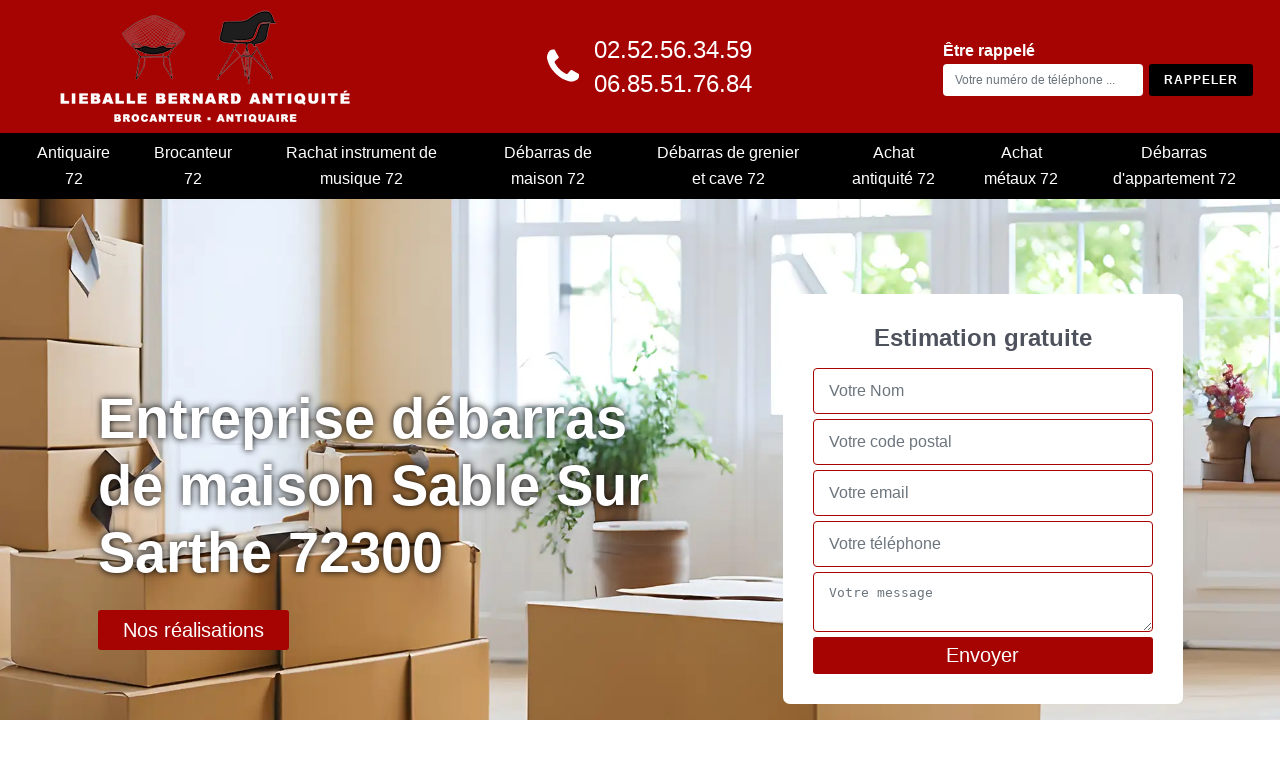

--- FILE ---
content_type: text/html; charset=UTF-8
request_url: https://www.antiquaire-72.fr/entreprise-debarras-maison-sable-sur-sarthe-72300
body_size: 5440
content:
<!DOCTYPE html>
<html dir="ltr" lang="fr-FR">
<head>
		<meta charset="UTF-8" />
    <meta name=viewport content="width=device-width, initial-scale=1.0, minimum-scale=1.0 maximum-scale=1.0">
    <meta http-equiv="content-type" content="text/html; charset=UTF-8" >
    <title>Entreprise débarras de maison à Sable Sur Sarthe tel: 02.52.56.34.59</title>
        <meta name="description" content="Spécialiste en débarras à Sable Sur Sarthe 72300, M. Lieballe  peut intervenir à tout moment pour vous aider à faire le tri et à s'occuper du débarras de votre maison; devis offert">        
    <link rel="shortcut icon" href="/skins/default/images/favicon.ico" type="image/x-icon">
	<link rel="icon" href="/skins/default/images/favicon.ico" type="image/x-icon">
  <link href="/skins/default/css/style.css" rel="stylesheet" type="text/css"/>
</head>
<body class="Desktop ville">
  
  <header class="header"><div class="container"><div class="flex-block justify-content-between align-items-center"><a href="/" title="Lieballe Bernard Antiquité 72" class="logo"><img loading="lazy" src="/skins/default/images/Logo-lieballe-bernard-antiquite-72.png" alt="Lieballe Bernard Antiquité 72" width="300" height="133" /></a><div class="telTop flex-block justify-content-between"><img loading="lazy" src="/skins/default/images/img/phone.svg" alt="Tel" width="32" height="32" /><div><span>02.52.56.34.59</span><span>06.85.51.76.84</span></div></div><div class="rappel-top"><strong>Être rappelé</strong><form action="/message.php" method="post" id="rappel_immediat"><input type="text" name="mail" id="mail2" value=""><input type="hidden" name="type" value="rappel"><div class="form-group"><input type="text" name="numtel" required="" placeholder="Votre numéro de téléphone ..." class="form-control"><input type="submit" name="OK" value="RAPPELER" class="btn btn-submit"></div></form></div></div></div><nav class="nav"><div class="container"><a href="/" title="Lieballe Bernard Antiquité 72" class="logo"><img loading="lazy" src="/skins/default/images/Logo-lieballe-bernard-antiquite-72.png" alt="Lieballe Bernard Antiquité 72" width="140" height="58" /></a><ul class="nav-list"><li class="nav-item"><a href="/">Antiquaire 72</a></li><li class="nav-item"><a href="brocanteur-sarthe-72">Brocanteur 72</a></li><li class="nav-item"><a href="entreprise-rachat-instrument de musique-sarthe-72">Rachat instrument de musique 72</a></li><li class="nav-item"><a href="entreprise-debarras-maison-sarthe-72">Débarras de maison 72</a></li><li class="nav-item"><a href="entreprise-debarras-grenier-cave-sarthe-72">Débarras de grenier et cave 72</a></li><li class="nav-item"><a href="entreprise-achat-antiquite-sarthe-72">Achat antiquité 72</a></li><li class="nav-item"><a href="entreprise-achat-metaux-sarthe-72">Achat métaux 72</a></li><li class="nav-item"><a href="entreprise-debarras-appartement-sarthe-72">Débarras d'appartement 72</a></li></ul><div class="telTop"><img loading="lazy" src="/skins/default/images/img/phone.svg" alt="Tel" width="16" height="16" /><div><span>02.52.56.34.59</span><span>06.85.51.76.84</span></div></div></div></nav></header>
  <div class="homeslider"><div class="bgImg" style="background-image: url(/skins/default/images/bg/bg-lieballe-bernard-antiquite-72-debarras-de-maison.webp);"></div><div class="catpionSlider"><div class="container"><div class="leftText"><div class="titleSlider"><h1>Entreprise débarras de maison Sable Sur Sarthe 72300</h1></div><a href="/realisations" class="btn btn-rea">Nos réalisations</a></div><div class="rightDevis"><div class="estimationBlock"><b class="h3">Estimation gratuite</b><form action="/message.php" method="post" id="FormDevis"><input type="text" name="mail" id="mail" value=""><input type="text" name="nom" required="" class="form-control" placeholder="Votre Nom"><input type="text" name="code_postal" required="" class="form-control" placeholder="Votre code postal"><input type="text" name="email" required="" class="form-control" placeholder="Votre email"><input type="text" name="telephone" required="" class="form-control" placeholder="Votre téléphone"><textarea name="message" required="" class="form-control" placeholder="Votre message"></textarea><input type="submit" value="Envoyer" class="btn btn-submit"></form></div></div></div></div></div><div class="Block_txt"><div class="Block Block0"><div class="container"><div class="txt0"><h2>Le tarif débarras à Sable Sur Sarthe de notre société</h2><p>Nous déterminons le coût de notre intervention pour débarrasser votre maison selon quelques points. Ainsi, nous misons sur la grandeur de l’espace concernée, la quantité des encombrants à enlever, le temps de débarras et l’accès à votre grenier. D’autres points peuvent également influencer le tarif pour un service de vidage de grenier, mais ce sont les essentiels. Confiez-vous à une équipe de professionnels pour gagner du temps, mais aussi pour profiter d’un lieu hygiénique et libéré sans que vous ne fassiez rien. </p></div></div></div><div class="Block Block1"><div class="container"><div class="row"><div class="col-lg-4 col-md-6"><div class="txt_ txt1"><img loading="lazy" src="/photos/3385746-debarras-de-maison-sable-sur-sarthe-72300-m-lieballe-1.jpg" alt="Débarras de maison  sable-sur-sarthe-72300 M. Lieballe " width="340" height="213" loading='lazy' /><h2>Intervention de notre entreprise de débarras M. Lieballe </h2><p>Débarrasser une maison n’est pas une tâche facile. Il faut donc être attentionné et concentré lors de sa réalisation. Plusieurs raisons peuvent pousser à faire un débarras. N’hésitez pas de nous contacter si vous allez vendre ou mettre en location sans meubles votre maison, ou que vous voulez seulement un nettoyage approfondi de votre demeure. Bref, exposez-nous votre projet dans les détails, nous vous estimerons le prix de l’intervention tout en assurant de prendre en compte votre budget.</p></div></div><div id="txt2" class="col-lg-4 col-md-6"></div><div id="txt3" class="col-lg-4 col-md-6"></div><div id="txt4" class="col-lg-4 col-md-6"></div><div id="txt5" class="col-lg-4 col-md-6"></div><div id="txt6" class="col-lg-4 col-md-6"></div></div></div></div><div class="Block Block2"><div class="txt_ txt2"><img loading="lazy" src="/photos/3385746-debarras-de-maison-sable-sur-sarthe-72300-m-lieballe-2.jpg" alt="Débarras de maison  sable-sur-sarthe-72300 M. Lieballe " width="340" height="213" loading='lazy' /><h2>Un projet de débarras de maison à Sable Sur Sarthe</h2><p>Pour une succession, une vente, une location ou un simple ménage, il convient de débarrasser tous les meubles et accessoires divers de la maison. C’est pour permettre une aisance parfaite pour un nettoyage profond. Nous avons des débarrasseurs spécialisés et habitués dans le métier pour vous aider. Nous veillons à chaque intervention de débarras un travail sérieux et bien préparé. Nous assurons une visite de contrôle avant le débarras pour déterminer la quantité et le type de bien à débarrasser.</p></div></div><div class="Block Block3"><div class="txt_ txt3"><img loading="lazy" src="/photos/3385746-debarras-de-maison-sable-sur-sarthe-72300-m-lieballe-3.jpg" alt="Débarras de maison  sable-sur-sarthe-72300 M. Lieballe " width="340" height="213" loading='lazy' /><h2>Tarif débarras de maison </h2><p>Malgré l’existence des chiffres tarifés de débarras de maison, il reste plus satisfaisant de connaitre le prix exact ou estimé à la réalisation du projet de soi. Cette information professionnellement calculée permet aux clients de garantir sa bonne préparation financière. Afin que vous ayez la notion fiable à propos du coût de débarras de votre lieu d’habitation, nous vous conseillons fortement de passer une demande de devis auprès de notre équipe. Nous sommes prêts à établir un devis entièrement personnalisé selon la nature de votre projet. 
</p></div></div><div class="Block Block4"><div class="txt_ txt4"><img loading="lazy" src="/photos/3385746-debarras-de-maison-sable-sur-sarthe-72300-m-lieballe-4.jpg" alt="Débarras de maison  sable-sur-sarthe-72300 M. Lieballe " width="340" height="213" loading='lazy' /><h2>Meilleur débarras de maison</h2><p>Qui dit faire un débarras de maison dit que toutes les pièces sont concernées. Si vous confiez le grenier et la cave à des professionnels dans ce domaine, vous allez devoir payer un autre débarrasseur pour les autres pièces. Ainsi, précisez-nous dans votre demande de devis ce qu’il vous faut exactement pour qu’on puisse nous préparer. Nos débarrasseurs sont strict et sérieux dans le travail, il jette ce qui doit être mis à la déchetterie et range ce qui doit être rangé selon votre recommandation.</p></div></div><div class="Block Block5"><div class="txt_ txt5"><img loading="lazy" src="/photos/3385746-debarras-de-maison-sable-sur-sarthe-72300-m-lieballe-5.jpg" alt="Débarras de maison  sable-sur-sarthe-72300 M. Lieballe " width="340" height="213" loading='lazy' /><h2>Profit du meilleur débarras de maison à Sable Sur Sarthe</h2><p>Vous allez déménager, pourtant vous n’avez pas le temps suffisant pour tout débarrasser ? M. Lieballe  vous propose de le faire à votre place. Nous pourvoyons un débarras complet dans votre maison. Nous mettrons dans des cartons adaptées les objets à déplacer. Dans le cas où vous aurez de vieux objets que vous aimerez vous débarrassiez, n’hésitez pas de nous les donner. Ce qui peut permettre de rendre gratuit le débarras ou du moins de baisser le prix de l’intervention.</p></div></div><div class="Block Block6"><div class="txt_ txt6"><img loading="lazy" src="/photos/3385746-debarras-de-maison-sable-sur-sarthe-72300-m-lieballe-6.jpg" alt="Débarras de maison  sable-sur-sarthe-72300 M. Lieballe " width="340" height="213" loading='lazy' /><h2>Le meilleur tarif débarras dans le 72300</h2><p>Chez notre entreprise M. Lieballe , nous tachons de veiller à ce que nos clients puissent profiter du service de débarras à bon prix. Nous voulons que chacun puisse avoir un intérieur de maison propre sans devoir payer beaucoup. Nous déterminons notre prix d’intervention selon la superficie travaillé, les objets et éléments débarrassés ainsi que l’accès à votre maison à Sable Sur Sarthe. Nous révisons notre tarification pour qu’elle soit la plus basse possible. En général, c’est comme si nous ne faisons payer que la main d’œuvre.</p></div></div><div class="Block Block7"><div class="container"><div class="txt7"><div><h2>Faire un débarras de grenier dans votre maison sur Sable Sur Sarthe</h2><p>Le grenier est un endroit favori de tout le monde pour mettre tout ce qui n’est pas utilisé : bibelot, vieux jouets, anciens livres, meubles, appareils électroménagers détruits, etc. Nous passerons chez vous pour un premier diagnostic afin que l’on puisse voir de près ce que nous allons débarrasser. Il est possible de débarrasser totalement pour vider votre maison ou de seulement trier pour jeter les inutiles. Partout dans le 72300, appelez-nous pour qu’on puisse venir débarrasser votre maison.</p></div><img loading="lazy" src="/photos/3385746-debarras-de-maison-sable-sur-sarthe-72300-m-lieballe-7.jpg" alt="Débarras de maison  sable-sur-sarthe-72300 M. Lieballe " width="340" height="213" loading='lazy' /></div></div></div><div class="Block Block8"><h2>Faire un débarras de grenier à Sable Sur Sarthe et les environs</h2><p>Le grenier est un lieu où on met tout ce qu’on n’utilise pas trop ou des vieilleries. Faites appel à notre équipe de débarrasseurs pour vider votre comble. Peut-être que vous envisagez de l’aménager ou pensez à le libérer pour un autre usage, projetez de suite un débarras complet. Votre grenier peut être nettoyé de fond en comble après son débarras. Et tous ces travaux sont assurés par M. Lieballe , vous verrez que cet endroit deviendra une toute autre pièce.</p></div><div class="Block Block9"><div class="container"><div class="row"><div class="col-md-6"><img loading="lazy" src="/photos/3385746-debarras-de-maison-sable-sur-sarthe-72300-m-lieballe-9.jpg" alt="Débarras de maison  sable-sur-sarthe-72300 M. Lieballe " width="570" height="273" loading='lazy' /></div><div class="col-md-6"><div class="txt9"><h2>Comment savoir le prix de son débarras de maison ? </h2><p>Il est assez difficile de connaitre le prix de débarras de sa maison sans passer une demande de devis. Parce qu’avec le devis, le prestataire puisse calculer le coût de son intervention selon la dimension de votre maison, le volume des matériels à déplacer et sans oublier la prise en considération de la détermination de facilité d’accès dans le lieu d’intervention. Vous pouvez bénéficier gratuitement sans être engagé le devis d’un professionnel selon votre projet. Par conséquent, veuillez ne pas hésiter à réaliser votre demande devis. 
</p></div></div></div></div></div><div class="Block Block10"><div class="row"><div id="txt10" class="col-md-6"><div class="txt10"><h2>Travaux de débarras de maison </h2><p>Le débarras de maison est une activité loin d’être facile à accomplir. Il s’agit d’une opération qui exige un bon sens d’organisation pour assurer le parfait déroulement des travaux. A cause de la longévité de la réalisation des travaux et l’indispensabilité d’un considérable effort physique, nous vous conseillons de demander le service d’un professionnel pour vider en toute professionnalisme votre maison. Le prestataire qualifié en débarras est capable de satisfaire vos attentes quel que soit la nature de votre objectif. Et propose aussi un service efficace adapté à votre budget. 
</p></div></div><div class="col-md-6"><img loading="lazy" src="/photos/3385746-debarras-de-maison-sable-sur-sarthe-72300-m-lieballe-10.jpg" alt="Débarras de maison  sable-sur-sarthe-72300 M. Lieballe " width="570" height="273" loading='lazy' /></div></div></div></div><div id="listCat"><div class="container"><div class="mainleft Services"><b class="Titre">Autres services</b><div class="Liens"><a href="/entreprise-debarras-appartement-sable-sur-sarthe-72300">Débarras d'appartement Sable Sur Sarthe</a><a href="/antiquaire-sable-sur-sarthe-72300">Antiquaire Sable Sur Sarthe</a><a href="/brocanteur-sable-sur-sarthe-72300">Brocanteur Sable Sur Sarthe</a><a href="/entreprise-rachat-instrument-de-musique-sable-sur-sarthe-72300">Rachat instrument de musique Sable Sur Sarthe</a><a href="/entreprise-debarras-grenier-cave-sable-sur-sarthe-72300">Débarras de grenier et cave Sable Sur Sarthe</a><a href="/entreprise-achat-antiquite-sable-sur-sarthe-72300">Achat antiquité Sable Sur Sarthe</a><a href="/entreprise-achat-metaux-sable-sur-sarthe-72300">Achat métaux Sable Sur Sarthe</a></div></div></div></div>
      <footer class="footer"><div class="container"><div class="row"><div class="col-md-4"><div class="link_footer"><a href="/" title="Lieballe Bernard Antiquité 72" class="logo"><img loading="lazy" src="/skins/default/images/Logo-lieballe-bernard-antiquite-72.png" alt="Lieballe Bernard Antiquité 72" width="250" height="113" loading='lazy' /></a><div class="c_">© 2020 - 2025 <br><a href="/mentions-legales" title="Mentions légales">Mentions légales</a> &nbsp;-&nbsp;<a href="/contact" title="Contactez-nous">Contactez-nous</a></div></div></div><div class="col-md-4"><div class="link_footer"><b class="h3">Liens divers</b><ul class="nav-link_footer"><li class="nav-link_item"><a href="/agence-web">Agence web</a></li><li class="nav-link_item"><a href="/echange-de-lien">Echange de lien</a></li><li class="nav-link_item"><a href="/formation">Formation</a></li></ul></div></div><div class="col-md-4"><div class="link_footer"><b class="h3">Contactez-nous</b><div class="coordonnees"><div class="flex-info"><span><img loading="lazy" src="/skins/default/images/img/phone.svg" alt="Tel" width="16" height="16" /></span><span class="content-info"><a href="tel:0252563459" class="link_phone1">02 52 56 34 59</a>&nbsp;-&nbsp;<a href="tel:0685517684" class="link_phone2">06 85 51 76 84</a><br></span></div><div class="flex-info"><span><img loading="lazy" src="/skins/default/images/img/map.svg" alt="Tel" width="16" height="16" /></span><span class="content-info">chemin de la croix moreaux<br/> 72220 Ecommoy</span></div><div class="flex-info"><span><img loading="lazy" src="/skins/default/images/img/envelope.svg" alt="Tel" width="16" height="16" /></span><span class="content-info"><a href="mailto:lieballeberbard@gmail.com" target="_blank">lieballeberbard@gmail.com</a></span></div></div></div></div></div></div></footer>
</body>
<script src="/js/jquery-3.6.0.min.js"></script>
<script src="/js/scripts.js"></script>
<script src="/skins/default/js/jquery.sticky.js"></script>
<script src="/skins/default/js/slick.min.js"></script>
<script src="/js/swipebox/src/js/jquery.swipebox.min.js"></script>
<link href="/js/swipebox/src/css/swipebox.min.css" rel="stylesheet" type="text/css"/>

<script type="text/javascript">		
	var Support = 'Desktop';
	$(document).ready(function(){
        // Js lancés une fois la page chargée
                $( '.swipebox' ).swipebox();
                
                    initAnalytics('_');
        
        //sticky
        if(window.innerWidth > 992) {  $(".header").sticky({ topSpacing: 0 }); }
        if(window.innerWidth < 991) {
            $('.nav-item').has('ul').prepend('<span class="nav-click"><i class="nav-arrow"></i></span>');
            $('.nav-mobile').click(function(){ $('.nav-list').toggle(); });
            $('.nav-list').on('click', '.nav-click', function(){
              $(this).siblings('.nav-submenu').toggle();
              $(this).children('.nav-arrow').toggleClass('nav-rotate');
            });
        }

        //Contenu
        $('.Block1').find('#txt2').append($('.Block2'));
        $('.Block1').find('#txt3').append($('.Block3'));
        $('.Block1').find('#txt4').append($('.Block4'));
        $('.Block1').find('#txt5').append($('.Block5'));
        $('.Block1').find('#txt6').append($('.Block6'));
        $('.Block7').find('.txt7').append($('.Block8'));
        $('.Block9').find('.container').append($('.Block10'));
        //slider
        $('.imgSlider').slick({
            arrows:false,
            speed:1000,
            autoplay: true,
            pauseOnHover:false,
            autoplaySpeed: 4000
        });
        $('.slide-temoignage').slick({
            arrows:false,
            autoplay: true,
            autoplaySpeed: 4000,
            pauseOnHover:false,
            speed:1000
        });
    });
</script>
</html>


--- FILE ---
content_type: text/html; charset=UTF-8
request_url: https://www.antiquaire-72.fr/ajax.php
body_size: 127
content:
{"code_google_tags":"GTM-M98RC988","code_analytics":"G-RLMTS1SK33","RGPD":null,"dbg":["Erreur  n'est pas reconnu."]}

--- FILE ---
content_type: text/css
request_url: https://www.antiquaire-72.fr/skins/default/css/style.css
body_size: 5347
content:
@import url('https://fonts.googleapis.com/css2?family=Montserrat:ital,wght@0,300,500,600;1,300,500,600&display=swap')

/* Slider */
.slick-slider
{
    position: relative;

    display: block;
    box-sizing: border-box;

    -webkit-user-select: none;
       -moz-user-select: none;
        -ms-user-select: none;
            user-select: none;

    -webkit-touch-callout: none;
    -khtml-user-select: none;
    -ms-touch-action: pan-y;
        touch-action: pan-y;
    -webkit-tap-highlight-color: transparent;
}

.slick-list
{
    position: relative;

    display: block;
    overflow: hidden;

    margin: 0;
    padding: 0;
}
.slick-list:focus
{
    outline: none;
}
.slick-list.dragging
{
    cursor: pointer;
    cursor: hand;
}

.slick-slider .slick-track,
.slick-slider .slick-list
{
    -webkit-transform: translate3d(0, 0, 0);
       -moz-transform: translate3d(0, 0, 0);
        -ms-transform: translate3d(0, 0, 0);
         -o-transform: translate3d(0, 0, 0);
            transform: translate3d(0, 0, 0);
}

.slick-track
{
    position: relative;
    top: 0;
    left: 0;

    display: block;
    margin-left: auto;
    margin-right: auto;
}
.slick-track:before,
.slick-track:after
{
    display: table;

    content: '';
}
.slick-track:after
{
    clear: both;
}
.slick-loading .slick-track
{
    visibility: hidden;
}

.slick-slide
{
    display: none;
    float: left;

    height: 100%;
    min-height: 1px;
}
[dir='rtl'] .slick-slide
{
    float: right;
}
.slick-slide img
{
    display: block;
}
.slick-slide.slick-loading img
{
    display: none;
}
.slick-slide.dragging img
{
    pointer-events: none;
}
.slick-initialized .slick-slide
{
    display: block;
}
.slick-loading .slick-slide
{
    visibility: hidden;
}
.slick-vertical .slick-slide
{
    display: block;

    height: auto;

    border: 1px solid transparent;
}
.slick-arrow.slick-hidden {
    display: none;
}

/*style*/
*,
*::before,
*::after {
  box-sizing: border-box;
}

html {
  line-height: 1.15;
  -webkit-text-size-adjust: 100%;
  -ms-text-size-adjust: 100%;
  -ms-overflow-style: scrollbar;
  -webkit-tap-highlight-color: transparent;
}

@-ms-viewport {
  width: device-width;
}
article, aside, dialog, figcaption, figure, footer, header, hgroup, main, nav, section {
  display: block;
}
:root {
  --body : #4e525d;
  --white : white;
  --black : black;
  --colorP : #a60303;
  --colorS  : #c91212;
}
body {
    margin: 0;
    font-family: "Montserrat", sans-serif;
    font-weight: 400;
    -webkit-font-smoothing: antialiased;
    300
    font-size: 16px;
    line-height: 26px;
    text-align: left;
    background-color: #ffffff;
    color: var(--body);
}

[tabindex="-1"]:focus {
  outline: 0 !important;
}

hr {
  box-sizing: content-box;
  height: 0;
  overflow: visible;
}

p {
  margin-top: 0;
  margin-bottom: 1rem;
}

a {
    color: inherit;
  background-color: transparent;
  text-decoration: none;
    transition: all 500ms ease;
    -moz-transition: all 500ms ease;
    -webkit-transition: all 500ms ease;
    -ms-transition: all 500ms ease;
    -o-transition: all 500ms ease;
}

a:hover {
    text-decoration: none;
    outline: 0;
    color: inherit;
}

a:not([href]):not([tabindex]) {
  color: inherit;
  text-decoration: none;
}

a:not([href]):not([tabindex]):hover, a:not([href]):not([tabindex]):focus {
  color: inherit;
  text-decoration: none;
}

a:not([href]):not([tabindex]):focus {
  outline: 0;
}
img {
  vertical-align: middle;
  border-style: none;
  height: auto;
  max-width: 100%;
}

svg:not(:root) {
  overflow: hidden;
}
h1, h2, h3,
.h1, .h2, .h3 {
  margin-bottom: 0.5rem;
  font-family: "Montserrat", sans-serif;
  font-weight: 600;
  line-height: 1.2;
  color: inherit;
}
h1 {
    font-size: 30px;
}
h2, .h2 {
    font-size: 22px;
    font-weight: bold;
    color: var(--colorP);
}
h3, .h3 {
    font-size: 18px;
}
.container {
  width: 100%;
  padding-right: 15px;
  padding-left: 15px;
  margin-right: auto;
  margin-left: auto;
}
.container-fluid {
  width: 100%;
  padding-right: 15px;
  padding-left: 15px;
  margin-right: auto;
  margin-left: auto;
}

@media (min-width: 576px) {
  .container {
    max-width: 540px;
  }
}

@media (min-width: 768px) {
  .container {
    max-width: 720px;
  }
}

@media (min-width: 992px) {
  .container {
    max-width: 960px;
  }
}

@media (min-width: 1200px) {
    .container {
        max-width: 1200px;
    }
}
.form-control {
  display: block;
  width: 100%;
  height: calc(1.5em + 0.75rem + 2px);
  padding: 0.375rem 0.75rem;
  font-size: 1rem;
  font-weight: 400;
  line-height: 1.5;
  color: #495057;
  background-color: #fff;
  background-clip: padding-box;
  border: 1px solid #ced4da;
  border-radius: 0.25rem;
  transition: border-color 0.15s ease-in-out, box-shadow 0.15s ease-in-out;
}
textarea.form-control {
  height: 75px;
  resize:vertical;
}

@media (prefers-reduced-motion: reduce) {
  .form-control {
    transition: none;
  }
}

.form-control::-ms-expand {
  background-color: transparent;
  border: 0;
}

.form-control:-moz-focusring {
  color: transparent;
  text-shadow: 0 0 0 #495057;
}

.form-control:focus {
  color: #495057;
  background-color: #fff;
  border-color: #80bdff;
  outline: 0;
  box-shadow: 0 0 0 0.2rem rgba(0, 123, 255, 0.25);
}

.form-control::-webkit-input-placeholder {
  color: #6c757d;
  opacity: 1;
}

.form-control::-moz-placeholder {
  color: #6c757d;
  opacity: 1;
}

.form-control:-ms-input-placeholder {
  color: #6c757d;
  opacity: 1;
}

.form-control::-ms-input-placeholder {
  color: #6c757d;
  opacity: 1;
}

.form-control::placeholder {
  color: #6c757d;
  opacity: 1;
}

.form-control:disabled, .form-control[readonly] {
  background-color: #e9ecef;
  opacity: 1;
}
.justify-content-end {
  -ms-flex-pack: end !important;
  justify-content: flex-end !important;
}
.justify-content-center {
  -ms-flex-pack: center !important;
  justify-content: center !important;
}
.justify-content-between {
  -ms-flex-pack: justify !important;
  justify-content: space-between !important;
}
.align-items-center {
  -ms-flex-align: center !important;
  align-items: center !important;
}

.flex-block {
  display: -ms-flexbox !important;
  display: flex !important;
}
.row {
  display: -webkit-box;
  display: -ms-flexbox;
  display: flex;
  -ms-flex-wrap: wrap;
  flex-wrap: wrap;
  margin-right: -15px;
  margin-left: -15px;
}

.no-gutters {
  margin-right: 0;
  margin-left: 0;
}

.no-gutters > .col,
.no-gutters > [class*="col-"] {
  padding-right: 0;
  padding-left: 0;
}

.col-1, .col-2, .col-3, .col-4, .col-5, .col-6, .col-7, .col-8, .col-9, .col-10, .col-11, .col-12,
.col-sm-1, .col-sm-2, .col-sm-3, .col-sm-4, .col-sm-5, .col-sm-6, .col-sm-7, .col-sm-8, .col-sm-9, .col-sm-10, .col-sm-11, .col-sm-12,
.col-md-1, .col-md-2, .col-md-3, .col-md-4, .col-md-5, .col-md-6, .col-md-7, .col-md-8, .col-md-9, .col-md-10, .col-md-11, .col-md-12, 
.col-lg-1, .col-lg-2, .col-lg-3, .col-lg-4, .col-lg-5, .col-lg-6, .col-lg-7, .col-lg-8, .col-lg-9, .col-lg-10, .col-lg-11, .col-lg-12 {
  position: relative;
  width: 100%;
  min-height: 1px;
  padding-right: 15px;
  padding-left: 15px;
}

.col {
  -ms-flex-preferred-size: 0;
  flex-basis: 0;
  -webkit-box-flex: 1;
  -ms-flex-positive: 1;
  flex-grow: 1;
  max-width: 100%;
}

.col-auto {
  -webkit-box-flex: 0;
  -ms-flex: 0 0 auto;
  flex: 0 0 auto;
  width: auto;
  max-width: none;
}

.col-1 {
  -webkit-box-flex: 0;
  -ms-flex: 0 0 8.333333%;
  flex: 0 0 8.333333%;
  max-width: 8.333333%;
}

.col-2 {
  -webkit-box-flex: 0;
  -ms-flex: 0 0 16.666667%;
  flex: 0 0 16.666667%;
  max-width: 16.666667%;
}

.col-3 {
  -webkit-box-flex: 0;
  -ms-flex: 0 0 25%;
  flex: 0 0 25%;
  max-width: 25%;
}

.col-4 {
  -webkit-box-flex: 0;
  -ms-flex: 0 0 33.333333%;
  flex: 0 0 33.333333%;
  max-width: 33.333333%;
}

.col-5 {
  -webkit-box-flex: 0;
  -ms-flex: 0 0 41.666667%;
  flex: 0 0 41.666667%;
  max-width: 41.666667%;
}

.col-6 {
  -webkit-box-flex: 0;
  -ms-flex: 0 0 50%;
  flex: 0 0 50%;
  max-width: 50%;
}

.col-7 {
  -webkit-box-flex: 0;
  -ms-flex: 0 0 58.333333%;
  flex: 0 0 58.333333%;
  max-width: 58.333333%;
}

.col-8 {
  -webkit-box-flex: 0;
  -ms-flex: 0 0 66.666667%;
  flex: 0 0 66.666667%;
  max-width: 66.666667%;
}

.col-9 {
  -webkit-box-flex: 0;
  -ms-flex: 0 0 75%;
  flex: 0 0 75%;
  max-width: 75%;
}

.col-10 {
  -webkit-box-flex: 0;
  -ms-flex: 0 0 83.333333%;
  flex: 0 0 83.333333%;
  max-width: 83.333333%;
}

.col-11 {
  -webkit-box-flex: 0;
  -ms-flex: 0 0 91.666667%;
  flex: 0 0 91.666667%;
  max-width: 91.666667%;
}

.col-12 {
  -webkit-box-flex: 0;
  -ms-flex: 0 0 100%;
  flex: 0 0 100%;
  max-width: 100%;
}

@media (min-width: 576px) {
  .col-sm-1 {
    -webkit-box-flex: 0;
    -ms-flex: 0 0 8.333333%;
    flex: 0 0 8.333333%;
    max-width: 8.333333%;
  }
  .col-sm-2 {
    -webkit-box-flex: 0;
    -ms-flex: 0 0 16.666667%;
    flex: 0 0 16.666667%;
    max-width: 16.666667%;
  }
  .col-sm-3 {
    -webkit-box-flex: 0;
    -ms-flex: 0 0 25%;
    flex: 0 0 25%;
    max-width: 25%;
  }
  .col-sm-4 {
    -webkit-box-flex: 0;
    -ms-flex: 0 0 33.333333%;
    flex: 0 0 33.333333%;
    max-width: 33.333333%;
  }
  .col-sm-5 {
    -webkit-box-flex: 0;
    -ms-flex: 0 0 41.666667%;
    flex: 0 0 41.666667%;
    max-width: 41.666667%;
  }
  .col-sm-6 {
    -webkit-box-flex: 0;
    -ms-flex: 0 0 50%;
    flex: 0 0 50%;
    max-width: 50%;
  }
  .col-sm-7 {
    -webkit-box-flex: 0;
    -ms-flex: 0 0 58.333333%;
    flex: 0 0 58.333333%;
    max-width: 58.333333%;
  }
  .col-sm-8 {
    -webkit-box-flex: 0;
    -ms-flex: 0 0 66.666667%;
    flex: 0 0 66.666667%;
    max-width: 66.666667%;
  }
  .col-sm-9 {
    -webkit-box-flex: 0;
    -ms-flex: 0 0 75%;
    flex: 0 0 75%;
    max-width: 75%;
  }
  .col-sm-10 {
    -webkit-box-flex: 0;
    -ms-flex: 0 0 83.333333%;
    flex: 0 0 83.333333%;
    max-width: 83.333333%;
  }
  .col-sm-11 {
    -webkit-box-flex: 0;
    -ms-flex: 0 0 91.666667%;
    flex: 0 0 91.666667%;
    max-width: 91.666667%;
  }
  .col-sm-12 {
    -webkit-box-flex: 0;
    -ms-flex: 0 0 100%;
    flex: 0 0 100%;
    max-width: 100%;
  }
}

@media (min-width: 768px) {
  .col-md-1 {
    -webkit-box-flex: 0;
    -ms-flex: 0 0 8.333333%;
    flex: 0 0 8.333333%;
    max-width: 8.333333%;
  }
  .col-md-2 {
    -webkit-box-flex: 0;
    -ms-flex: 0 0 16.666667%;
    flex: 0 0 16.666667%;
    max-width: 16.666667%;
  }
  .col-md-3 {
    -webkit-box-flex: 0;
    -ms-flex: 0 0 25%;
    flex: 0 0 25%;
    max-width: 25%;
  }
  .col-md-4 {
    -webkit-box-flex: 0;
    -ms-flex: 0 0 33.333333%;
    flex: 0 0 33.333333%;
    max-width: 33.333333%;
  }
  .col-md-5 {
    -webkit-box-flex: 0;
    -ms-flex: 0 0 41.666667%;
    flex: 0 0 41.666667%;
    max-width: 41.666667%;
  }
  .col-md-6 {
    -webkit-box-flex: 0;
    -ms-flex: 0 0 50%;
    flex: 0 0 50%;
    max-width: 50%;
  }
  .col-md-7 {
    -webkit-box-flex: 0;
    -ms-flex: 0 0 58.333333%;
    flex: 0 0 58.333333%;
    max-width: 58.333333%;
  }
  .col-md-8 {
    -webkit-box-flex: 0;
    -ms-flex: 0 0 66.666667%;
    flex: 0 0 66.666667%;
    max-width: 66.666667%;
  }
  .col-md-9 {
    -webkit-box-flex: 0;
    -ms-flex: 0 0 75%;
    flex: 0 0 75%;
    max-width: 75%;
  }
  .col-md-10 {
    -webkit-box-flex: 0;
    -ms-flex: 0 0 83.333333%;
    flex: 0 0 83.333333%;
    max-width: 83.333333%;
  }
  .col-md-11 {
    -webkit-box-flex: 0;
    -ms-flex: 0 0 91.666667%;
    flex: 0 0 91.666667%;
    max-width: 91.666667%;
  }
  .col-md-12 {
    -webkit-box-flex: 0;
    -ms-flex: 0 0 100%;
    flex: 0 0 100%;
    max-width: 100%;
  }
}

@media (min-width: 992px) {
  .col-lg-1 {
    -webkit-box-flex: 0;
    -ms-flex: 0 0 8.333333%;
    flex: 0 0 8.333333%;
    max-width: 8.333333%;
  }
  .col-lg-2 {
    -webkit-box-flex: 0;
    -ms-flex: 0 0 16.666667%;
    flex: 0 0 16.666667%;
    max-width: 16.666667%;
  }
  .col-lg-3 {
    -webkit-box-flex: 0;
    -ms-flex: 0 0 25%;
    flex: 0 0 25%;
    max-width: 25%;
  }
  .col-lg-4 {
    -webkit-box-flex: 0;
    -ms-flex: 0 0 33.333333%;
    flex: 0 0 33.333333%;
    max-width: 33.333333%;
  }
  .col-lg-5 {
    -webkit-box-flex: 0;
    -ms-flex: 0 0 41.666667%;
    flex: 0 0 41.666667%;
    max-width: 41.666667%;
  }
  .col-lg-6 {
    -webkit-box-flex: 0;
    -ms-flex: 0 0 50%;
    flex: 0 0 50%;
    max-width: 50%;
  }
  .col-lg-7 {
    -webkit-box-flex: 0;
    -ms-flex: 0 0 58.333333%;
    flex: 0 0 58.333333%;
    max-width: 58.333333%;
  }
  .col-lg-8 {
    -webkit-box-flex: 0;
    -ms-flex: 0 0 66.666667%;
    flex: 0 0 66.666667%;
    max-width: 66.666667%;
  }
  .col-lg-9 {
    -webkit-box-flex: 0;
    -ms-flex: 0 0 75%;
    flex: 0 0 75%;
    max-width: 75%;
  }
  .col-lg-10 {
    -webkit-box-flex: 0;
    -ms-flex: 0 0 83.333333%;
    flex: 0 0 83.333333%;
    max-width: 83.333333%;
  }
  .col-lg-11 {
    -webkit-box-flex: 0;
    -ms-flex: 0 0 91.666667%;
    flex: 0 0 91.666667%;
    max-width: 91.666667%;
  }
  .col-lg-12 {
    -webkit-box-flex: 0;
    -ms-flex: 0 0 100%;
    flex: 0 0 100%;
    max-width: 100%;
  }
}

#mail,
#mail2 {
    display: none;
}

.rappel-top .form-group {
    display: flex;
}
.Tablet .rappel-top .form-group {
  display: block;
}
.rappel-top strong {
  color: var(--white);
}
.rappel-top .btn-submit {
    background: var(--black);
    color: var(--white);
    border: 0;
    border-radius: 3px;
    margin-left: 6px;
    padding: 7px 15px;
    letter-spacing: 1px;
    font-size: 12px;
    font-weight: bold;
}
.Tablet .rappel-top .btn-submit {
  margin-left: 0;
    margin-top: 7px;
    width: 100%;
}
#rappel_immediat .form-control {
    font-size: 12px;
    max-width: 200px;
    flex: 0 0 200px;
    border: 0;
}
/*
Nav
*/
.header {
    background-color: var(--colorP);
}
.Tablet .header,
.Mobile .header {
    position: fixed;
    padding-bottom: 8px;
    top: 0;
    left: 0;
    width: 100%;
    z-index: 10;
}
#sticky-wrapper {
    z-index: 999 !important;
    position: relative;
}
.nav {
    background: var(--black);
}
@media (min-width: 1200px) {
    .nav .container {
        max-width: 1400px;
    }
}
.Tablet .nav {
    position: absolute;
    top: 100%;
    left: 0;
    width: 100%;
}
.nav .logo,
.nav .telTop { 
  display: none; 
  transition: all .3s ease;
}
.nav-list {
    padding-left: 0;
    list-style: none;
    margin: 0 auto;
    display: table;
    text-align: center;
}
.nav-item {
    display: table-cell;
    padding: 0 7px;
    position: relative;
}
.nav-item > a {
    color: var(--white);
    display: block;
    padding: 7px 15px;
}
.nav-item.active > a {
    background-color: var(--colorP);
}
.nav-submenu {
  display: none;
  position: absolute;
  list-style: none;
  padding-left: 0;
  background: white;
  z-index: 2;
}
.nav-item:hover .nav-submenu {
  display: block;
}
.nav-submenu-item {
    text-align: left;
    padding: 0 10px;
}
.nav-submenu-item > a {
    display: block;
    padding: 9px 0;
    font-size: 14px;
    line-height: 130%;
    border-bottom: 1px dashed #c0c0c0;
}
.nav-submenu-item:last-child > a {
    border-bottom: none;
}
.nav-submenu-item:hover > a,
.nav-submenu-item.active > a {
    color: var(--colorS);
}
.nav-mobile {
  display: none;
  cursor: pointer;
  background: var(--colorP) url(../images/nav.svg) no-repeat center center;
  background-size: 18px;
  height: 50px;
  width: 50px;
}
.Tablet .nav-mobile {
  margin-left: 5rem;
}
.nav-click {
  position: absolute;
  top: 0;
  right: 0;
  display: none;
  border-left: 1px solid #c97c6a;
  height: 56px;
  width: 50px;
  cursor: pointer;
}

.nav-click i {
  display: block;
  height: 48px;
  width: 48px;
  background: url(../images/drop.svg) no-repeat center center;
  background-size: 20px;
}

.nav-click:hover {
  background-color: #c97c6a;
}

.nav-rotate {
  -webkit-transform: rotate(180deg);
  -moz-transform: rotate(180deg);
  -ms-transform: rotate(180deg);
  -o-transform: rotate(180deg);
  transform: rotate(180deg);
}

/*------------------------------------*\
    Media Queries
\*------------------------------------*/
@media only screen and (max-width: 991px) {
  .nav-mobile {
    display: block;
  }
  .nav .container {
    padding-left: 0;
    padding-right: 0;
  }
  .nav-list {
    display: none;
  }

  .nav-item {
    padding: 0;
    display: block;
  }

  .nav-item > a {
    padding: 15px;
  }

  .nav-click {
    display: block;
  }

  .nav-mobile-open {
    border-radius: 5px 5px 0 0;
    -webkit-border-radius: 5px 5px 0 0;
    -moz-border-radius: 5px 5px 0 0;
  }

  .nav-item:hover .nav-submenu {
    display: none;
  }

  .nav-submenu {
    position: static;
    width: 100%;
  }
}
.Mobile-tel {
    text-align: center;
    display: flex;
    justify-content: center;
    margin-top: 1rem;
}
.Tablet .Mobile-tel {
  display: flex;
  justify-content: center;
}
.Mobile-tel a {
    color: var(--white);
    padding: 11px 15px;
    margin: 0 9px;
    background-color: var(--black);
    border-radius: 25px;
}
.Mobile-tel img {
    filter: invert(1);
}
.telTop img {
    margin-right: 15px;
    filter: invert(1);
}
.telTop > div span {
    display: block;
    color: var(--white);
    font-size: 1.5rem;
    margin: 8px 0;
    text-align: right;
}
.btn {
  border: 0;
    display: inline-block;
    background: var(--colorP);
    color: var(--white);
    padding: 7px 25px;
    font-size: 20px;
    border-radius: 3px;
    transition: all .3s ease;
}
.btn:hover {
    background: var(--black);
}
#FormDevis input.btn.btn-submit {
  width: 100%;
}
.btn-rea {
    margin-top: 1rem;
}
/*
Homeslider
*/
.homeslider {
    position: relative;
    height: 600px;
}

.bgImg {
    height: 600px;
    background-color: #f7f7f7;
    background-size: cover;
    background-repeat: no-repeat;
    background-position: center;
}
.Mobile .homeslider,
.Mobile .bgImg {
    height: 500px;
}
.catpionSlider {
    position: absolute;
    top: 50%;
    width: 100%;
    transform: translateY(-50%);
}
.Tablet .catpionSlider {
    top: 64%;
}
.catpionSlider .container {
    display: flex;
    justify-content: space-around;
    align-items: center;
}
.leftText {
    max-width: 600px;
    flex: 0 0 600px;
}
.Tablet .leftText {
    max-width: 400px;
    flex: 0 0 400px;
}
.Mobile .leftText {
  max-width: 90%;
  flex: 0 0 90%;
}
.rightDevis {
    max-width: 400px;
    flex: 0 0 400px;
}
.Tablet .rightDevis {
    max-width: 300px;
    flex: 0 0 300px;
}
.titleSlider {
    text-align: left;
}
.titleSlider h1 {
    color: white;
    font-size: 3.5rem;
    text-shadow: 0 0 7px black;
    font-weight: bold;
}
.Mobile .titleSlider h1 {
  font-size: 2.3rem;
}
.estimationBlock {
    background: var(--white);
    padding: 30px;
    border-radius: 7px;
}
.estimationBlock b.h3 {
    display: block;
    font-weight: bold;
    font-size: 24px;
    margin-bottom: 1rem;
    text-align: center;
}
.Mobile .estimationBlock b.h3 {
    font-size: 18px;
}
#FormDevis .form-control {
    margin-bottom: 5px;
    padding: 10px 15px;
    height: auto;
}
#FormDevis .form-control {
    background: rgb(255 255 255 / 34%);
    margin-bottom: 5px;
    padding: 10px 15px;
    height: auto;
    color: var(--black);
    border-color: var(--colorP);
    transition: all .3s ease;
}
.Tablet #FormDevis .form-control {
    padding: 3px 15px;
}
#FormDevis .form-control:focus {
    border-color: var(--colorS);
    box-shadow: none;
    outline: none;
}
#FormDevis textarea.form-control {
    resize: vertical;
    max-height: 150px;
}
.btn.btn-devis {
    text-transform: uppercase;
    letter-spacing: 1px;
    border: 1px solid transparent;
    padding: 10px 25px;
    border-radius: 7px;
    background: var(--colorS);
    color: var(--white);
    margin-top: 5px;
    width: 100%;
    font-weight: bold;
}
/*
Categorie villes
*/
#listCat {
    background-color: var(--colorP);
    padding: 30px 0 60px;
}
#listCat  b.Titre {
    display: block;
    color: #f2f2f2;
    font-size: 2rem;
    padding-top: 40px;
    text-align: center;
}
#listCat  b.Titre::after {
    content: "";
    display: block;
    margin: 1rem auto 2rem;
    width: 35px;
    border-bottom: 3px solid var(--white);
}
.Liens {
    display: grid;
    grid-template-columns: repeat(4, 1fr);
    grid-gap: 7px;
}
.Tablet .Liens {
  grid-template-columns: repeat(2, 1fr);
}
.Mobile .Liens {
    display: block;
}
.Liens a {
    display: block;
    line-height: 130%;
    color: #f2f2f2;
    position: relative;
    padding-left: 18px;
}
.Mobile .Liens a {
    padding-top: 14px;
    padding-bottom: 14px;
}
.Liens a::before {
    content: "";
    position: absolute;
    left: 0;
    top: 3px;
    width: 14px;
    height: 14px;
    background-image: url(../images/img/map.svg);
    background-position: center;
    background-repeat: no-repeat;
    background-size: contain;
}
.Mobile .Liens a::before {
    top: 15px;
}
.Liens a:hover {
    text-decoration: underline;
}
/*
Contenu
*/
.Block0 {
    padding: 60px 0;
    background-color: var(--black);
}
.txt0 {
    max-width: 960px;
    text-align: center;
    margin: auto;
    color: var(--white);
}
.Mobile .txt0 p {
    text-align: justify;
}
.txt0 h2,
.txt7 h2 {
    color: #ec0404;
}
.Block1 {
    background: #f7f7f7;
    padding: 60px 0;
}
.Desktop .Block1 .col-md-4,
.Tablet .Block1 .col-md-4 {
  margin-top: 15px;
  margin-bottom: 15px;
}
.txt_ {
    font-size: 14px;
    padding: 15px;
    background-color: var(--white);
    box-shadow: 0 0 18px rgb(0 0 0 / 8%);
    border-radius: 10px;
    line-height: 24px;
    height: 100%;
}
.Mobile .txt_ {
    margin: 15px 0;
}
.Block1 .Block {
  height: 100%;
}
.Block7 {
  background-image: url(../images/bg/bg_contenu.webp);
  background-repeat: no-repeat;
  background-position: center;
  background-size: cover;
}
.Mobile .Block7 {
  background-image: url(../images/bg/mobile/bg_contenu.webp);
}
.txt7 {
    background: rgb(0 0 0 / 55%);
    padding: 30px 120px;
    max-width: 760px;
    margin: auto;
    color: var(--white);
}
.Mobile .txt7 {
    padding: 30px 15px;
}
.Block9 {
    padding: 60px 0;
}
.Mobile .Block10 .row {
    flex-direction: column-reverse;
}
/*
Contact
*/

#realisations,
.temoin,
#devisBlock_,
#mentionsl,
.ContactezNous {
    padding: 60px 0;
}

.Mobile #realisations,
.Mobile .temoin,
.Mobile #devisBlock_,
.Mobile #mentionsl,
.Mobile .ContactezNous {
    padding-top: 9rem;
}
.ContactezNous b {
    display: block;
    margin-top: 1rem;
    color: var(--darkB);
    font-size: 18px;
}
.ContactezNous #FormDevis .form-control {
    margin: 10px 0;
}
.ContactezNous .Devisgratuit {
    margin-top: 1rem;
}
.ContactezNous em {
    margin: 0 15px;
}
.ContactezNous #Map {
    min-height: 300px;
    height: 100%;
}
.ContactezNous select.form-control {
    margin: 9px 0 !important;
}

.Tablet .inline-b,
.Desktop .inline-b {
    display: grid;
    grid-template-columns: 1fr 1fr;
    grid-gap: 7px;
}

/*
Footer
*/
.footer {
    background-color: var(--black);
    padding: 80px 0;
    color: var(--white);
}
.link_footer .h3 {
    font-size: 20px;
    display: inline-block;
}
.link_footer .h3::after {
  content: "";
  display: block;
  margin: 1rem 0;
  width: 35px;
  border-bottom: 2px solid var(--colorS);
}
ul.nav-link_footer {
    list-style: none;
    padding-left: 0;
    margin: 0;
}
ul.nav-link_footer li {
    margin-bottom: 1rem;
}
ul.nav-link_footer li > a {
    display: block;
    transition: all .3s ease;
}
ul.nav-link_footer li:hover > a {
    padding-left: 7px;
}
.coordonnees .flex-info {
    margin-bottom: 1.5rem;
    display: flex;
}
.coordonnees span,
.coordonnees  a {
    color: var(--white);
}
.coordonnees .content-info {
    margin-left: 12px;
}
.coordonnees img {
    filter: invert(1);
}
.link_footer #Map {
    height: 250px;
}
.copyright {
    padding-top: 2rem;
    border-top: 1px solid #353535;
    margin-top: 3rem;
    text-align: center;
    font-size: 14px;
    letter-spacing: 1px;
}
.copyright a {
    font-weight: bold;
    text-decoration: underline;
}
.c_ {
    margin-top: 2rem;
}
/*
Page 404
*/
/**
404
*/
.blog_pageIntrouvable {
    background: var(--white);
    position: fixed;
    height: 100%;
    width: 100%;
    font-size: 18px;
    z-index: 200000 !important;
    text-align: center;
    top: 0;
}
.blog_pageIntrouvable .d-flex {
    display: -ms-flexbox!important;
    display: flex!important;
    -ms-flex-pack: center!important;
    justify-content: center!important;
    -ms-flex-align: center!important;
    align-items: center!important;
}
.blog_pageIntrouvable span {
  color: var(--colorS);
}

.blog_pageIntrouvable > div {
  height: 100%;
}
.blog_pageIntrouvable h1 {
    font-size: 200px;
    color: var(--black);
}
.blog_pageIntrouvable p {
    font-size: 36px;
    line-height: 100%;
    margin-top: -21px;
    text-transform: uppercase;
    letter-spacing: 10px;
    color: var(--black);
}
.blog_pageIntrouvable a {
    color: var(--colorS);
}
.blog_pageIntrouvable a:hover {
    text-decoration: underline;
}
@media(max-width: 767px) {
  .blog_pageIntrouvable {
    font-size: 14px;
  }
  .blog_pageIntrouvable a {
      display: block;
  }
  .blog_pageIntrouvable p {
      font-size: 17px;
      letter-spacing: 5px;
      margin-top: -10px;
  }
  .blog_pageIntrouvable h1 {
    font-size: 100px;
  }
}
.swipebox {
    display: flex;
    align-items: center;
    justify-content: center;
    height: 250px;
    overflow: hidden;
    margin: 15px 0;
    border: 1px solid #ddd;
}
.Mobile .swipebox {
    height: inherit;
}

.Mobile #swipebox-close {
    right: 35%;
    width: 30px;
    height: 30px;
    background-position: 5px 2px;
    transform: translateX(-50%);
}

b.titre-album {
    display: block;    
    color: #000;    
    font-size: 1.5rem;    
    margin-bottom: 1.5rem;
}
#Messages {
    background: var(--colorS);
    text-align: center;
    position: relative;
    z-index: 99;
}
#Messages p {
    color: var(--white);
    font-weight: bold;
    margin: 0;
    padding: 25px 0;
}
